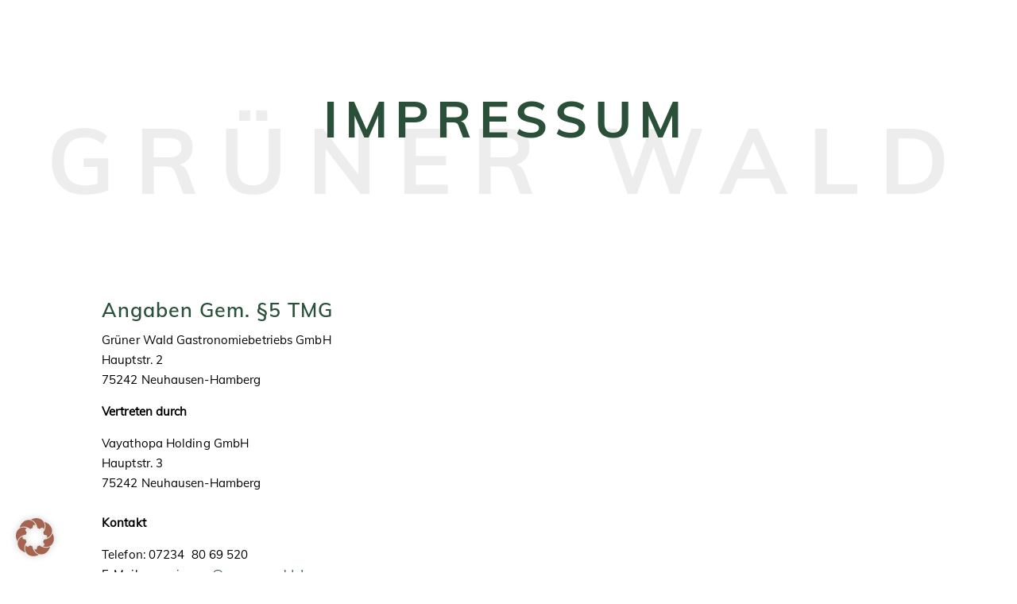

--- FILE ---
content_type: text/css
request_url: https://gruenerwald.de/wp-content/et-cache/2589/et-core-unified-2589.min.css?ver=1767233937
body_size: 910
content:
#logo{max-width:10vw!important}.et-fixed-header #logo{max-width:10vw}#top-menu li>a>span{font-size:14px!important}.et-fixed-header #top-menu li>a>span{font-size:14px!important}#top-menu li{padding-right:1.5vw!important;padding-left:0px!important}.et-fixed-header #top-menu li{padding-right:1.5vw!important;padding-left:0px!important}@media only screen and (min-device-width :981px) and (max-device-width:1300px){#top-menu li{padding-right:1vw!important;padding-left:0px!important}}@media only screen and (min-device-width :981px) and (max-device-width:1300px){.et-fixed-header #top-menu li{padding-right:1vw!important;padding-left:0px!important}}@media only screen and (min-device-width :768px) and (max-device-width :1180px) and (orientation :landscape){#top-menu li>a>span{font-size:12px!important}.et-fixed-header #top-menu li>a>span{font-size:12px!important}#top-menu li{padding-right:0.8vw!important;padding-left:0px!important}.et-fixed-header #top-menu li{padding-right:0.8vw!important;padding-left:0px!important}}div#page-container{overflow:hidden!important}@media only screen and (min-device-width :1056px) and (max-device-width:1680px){p{font-size:15px!important}p a{font-size:15px!important}}@media only screen and (min-device-width :1056px) and (max-device-width:1680px){.text-module{max-width:100%!important}}@media only screen and (min-device-width :2560px){.newsrow .et_pb_column_5{padding-left:19%!important}.newsrow .et_pb_column_6{padding-top:5vh!important;padding-right:19%!important}.karriererow .et_pb_column_0{padding-left:19%!important}.karriererow .et_pb_column_1{padding-top:5vh!important;padding-right:19%!important}.dipi_fancy_text_child{font-size:70px!important}}@media only screen and (min-device-width :768px) and (max-device-width :1180px) and (orientation :landscape){p{font-size:14px!important}p a{font-size:14px!important}.dipi_horizontal_timeline .dipi_htl_item_header{font-size:0.7vw!important}.et_pb_background_mask{background-size:20vw!important}.et_pb_button{font-size:12px!important}.dipi_image_accordion_0 .dipi_image_accordion_child .dipi-accordion-image{width:250px!important}}@media only screen and (max-width:980px){.three-columns .et_pb_column{width:33.333%!important;padding-left:0px!important}}@media only screen and (max-width:479px){.six-columns .et_pb_column{width:33%!important;max-width:none!important;padding-left:0px!important}}@media screen and (max-width:980px){.et_header_style_left #logo{width:20vw!important;max-width:100%!important}#main-header.et-fixed-header #et-top-navigation .dipi-cta-button{margin-top:30px!important;max-width:30vw!important;margin-left:35%!important}#main-header .dipi-cta-button{margin-top:30px!important;max-width:30vw!important;margin-left:35%!important}#main-header{height:10vh!important}.dipi-mobile-menu-fullscreen #mobile_menu,body.dipi-mobile-menu-fullscreen .et-l--header .et_mobile_nav_menu .et_mobile_menu{top:80px!important}.dipi_fancy_text_0 .fancy-text-wrap{padding-top:0vw!important;margin-top:-15px!important}.dipi-at-panel-content .dipi-at-panel-image{visibility:collapse!important;max-height:0px!important}.dipi-at-tab-title{font-size:2.5vw!important}.dipi-at-tab-subtitle{font-size:2vw!important}.dipi_advanced_tabs_0 .dipi-at-panel h3{font-size:2.5vw!important}}@media screen and (max-width:479px){.et_header_style_left #logo{width:30vw!important;max-width:100%!important}#main-header.et-fixed-header #et-top-navigation .dipi-cta-button{margin-top:20px!important;max-width:50vw!important;margin-left:25%!important}#main-header .dipi-cta-button{margin-top:20px!important;max-width:50vw!important;margin-left:25%!important}#main-header{height:80px!important}.dipi-mobile-menu-fullscreen #mobile_menu,body.dipi-mobile-menu-fullscreen .et-l--header .et_mobile_nav_menu .et_mobile_menu{top:30px!important}.dipi_fancy_text .fancy-text-wrap{padding-top:0vw!important;margin-top:-30px!important}.dipi_image_accordion_0 .dipi_image_accordion_child .dipi-accordion-image{width:50vw!important}.et_pb_button{font-size:13px!important}.dipi_advanced_tabs_0 .dipi-at-tabs-container .dipi-at-tabs{max-width:33vw!important}.dipi_advanced_tabs_item .et_pb_module_inner .dipi-at-panel .dipi-at-panel-content{width:66vw!important;margin-left:-17vw!important}.dipi-at-tab-title{font-size:3vw!important}.dipi-at-tab-subtitle{font-size:2.5vw!important}.dipi_advanced_tabs_0 .dipi-at-panel h3{font-size:3vw!important}}@media screen and (max-width:380px){.et_pb_button{font-size:12px!important}}.et_pb_button{text-decoration:none!important}

--- FILE ---
content_type: text/css
request_url: https://gruenerwald.de/wp-content/et-cache/2589/et-core-unified-tb-0-tb-1713-deferred-2589.min.css?ver=1767233938
body_size: 1781
content:
@font-face{font-family:"Mulish Regular Local";font-display:swap;src:url("https://gruenerwald.de/wp-content/uploads/et-fonts/Mulish-Regular.ttf") format("truetype")}@font-face{font-family:"Mulish Semi-Bold Local";font-display:swap;src:url("https://gruenerwald.de/wp-content/uploads/et-fonts/Mulish-SemiBold.ttf") format("truetype")}@font-face{font-family:"Mulish Bold Local";font-display:swap;src:url("https://gruenerwald.de/wp-content/uploads/et-fonts/Mulish-Bold.ttf") format("truetype")}div.et_pb_section.et_pb_section_0_tb_footer{background-blend-mode:multiply;background-image:linear-gradient(180deg,#2a5039 0%,#2a5039 100%),url(https://demo.gruenerwald.de/wp-content/uploads/gruener-wald-hintergrund.webp)!important}.et_pb_section_0_tb_footer.et_pb_section{padding-top:100px;padding-bottom:40px;background-color:inherit!important}.et_pb_section_0_tb_footer.section_has_divider.et_pb_top_divider .et_pb_top_inside_divider{background-image:url([data-uri]);background-size:100% 100px;top:0;height:100px;z-index:1;transform:scale(1,1)}.et_pb_row_0_tb_footer.et_pb_row{padding-top:30px!important;padding-bottom:30px!important;padding-top:30px;padding-bottom:30px}.et_pb_row_0_tb_footer,body #page-container .et-db #et-boc .et-l .et_pb_row_0_tb_footer.et_pb_row,body.et_pb_pagebuilder_layout.single #page-container #et-boc .et-l .et_pb_row_0_tb_footer.et_pb_row,body.et_pb_pagebuilder_layout.single.et_full_width_page #page-container #et-boc .et-l .et_pb_row_0_tb_footer.et_pb_row{max-width:1600px}.et_pb_text_10_tb_footer h3,.et_pb_text_5_tb_footer h3,.et_pb_text_14_tb_footer h3,.et_pb_text_0_tb_footer h3{font-family:'Mulish Regular Local',Helvetica,Arial,Lucida,sans-serif;font-size:25px;color:#FFFFFF!important;letter-spacing:0.2px;line-height:1.2em;transition:color 300ms ease 0ms}.et_pb_sticky .et_pb_text_8_tb_footer h3,.et_pb_sticky .et_pb_text_7_tb_footer h3,.et_pb_sticky .et_pb_text_4_tb_footer h3,.et_pb_sticky .et_pb_text_5_tb_footer h3,.et_pb_sticky .et_pb_text_3_tb_footer h3,.et_pb_sticky .et_pb_text_6_tb_footer h3,.et_pb_sticky .et_pb_text_15_tb_footer h3,.et_pb_sticky .et_pb_text_10_tb_footer h3,.et_pb_sticky .et_pb_text_13_tb_footer h3,.et_pb_sticky .et_pb_text_2_tb_footer h3,.et_pb_sticky .et_pb_text_12_tb_footer h3,.et_pb_sticky .et_pb_text_14_tb_footer h3,.et_pb_sticky .et_pb_text_16_tb_footer h3,.et_pb_sticky .et_pb_text_11_tb_footer h3,.et_pb_sticky .et_pb_text_9_tb_footer h3,.et_pb_sticky .et_pb_text_1_tb_footer h3,.et_pb_sticky .et_pb_text_0_tb_footer h3{color:#464646!important}.et_pb_text_0_tb_footer h4{font-family:'Mulish Bold Local',Helvetica,Arial,Lucida,sans-serif;text-transform:uppercase;font-size:14px;color:#FFFFFF!important;letter-spacing:2px;line-height:1.4em}.et_pb_text_5_tb_footer,.et_pb_text_14_tb_footer,.et_pb_text_10_tb_footer,.et_pb_text_0_tb_footer{padding-bottom:10px!important;margin-bottom:0px!important}.et_pb_divider_1_tb_footer,.et_pb_divider_2_tb_footer,.et_pb_divider_3_tb_footer,.et_pb_divider_0_tb_footer{padding-top:0px;padding-bottom:0px;margin-top:0px!important;margin-bottom:0px!important;width:50px}.et_pb_divider_3_tb_footer:before,.et_pb_divider_0_tb_footer:before,.et_pb_divider_1_tb_footer:before,.et_pb_divider_2_tb_footer:before{border-top-color:#FFFFFF;border-top-width:2px;width:auto;top:0px;right:0px;left:0px}.et_pb_text_9_tb_footer h3,.et_pb_text_7_tb_footer h3,.et_pb_text_16_tb_footer h3,.et_pb_text_8_tb_footer h3,.et_pb_text_12_tb_footer h3,.et_pb_text_2_tb_footer h3,.et_pb_text_4_tb_footer h3,.et_pb_text_11_tb_footer h3,.et_pb_text_1_tb_footer h3,.et_pb_text_13_tb_footer h3,.et_pb_text_15_tb_footer h3,.et_pb_text_6_tb_footer h3,.et_pb_text_3_tb_footer h3{font-family:'Mulish Regular Local',Helvetica,Arial,Lucida,sans-serif;font-size:25px;color:#FFFFFF!important;letter-spacing:0.2px;line-height:1.2em}.et_pb_text_9_tb_footer h4,.et_pb_text_1_tb_footer h4,.et_pb_text_16_tb_footer h4,.et_pb_text_4_tb_footer h4,.et_pb_text_12_tb_footer h4,.et_pb_text_11_tb_footer h4,.et_pb_text_8_tb_footer h4,.et_pb_text_7_tb_footer h4,.et_pb_text_2_tb_footer h4,.et_pb_text_15_tb_footer h4,.et_pb_text_6_tb_footer h4,.et_pb_text_3_tb_footer h4,.et_pb_text_13_tb_footer h4{font-family:'Mulish Semi-Bold Local',Helvetica,Arial,Lucida,sans-serif;text-transform:uppercase;font-size:14px;color:#FFFFFF!important;letter-spacing:2px;line-height:1.4em}.et_pb_text_11_tb_footer,.et_pb_text_12_tb_footer,.et_pb_text_13_tb_footer,.et_pb_text_9_tb_footer,.et_pb_text_2_tb_footer,.et_pb_text_3_tb_footer,.et_pb_text_8_tb_footer,.et_pb_text_7_tb_footer,.et_pb_text_1_tb_footer,.et_pb_text_6_tb_footer{padding-bottom:0px!important;margin-bottom:3px!important}.et_pb_text_2_tb_footer:hover,.et_pb_text_6_tb_footer:hover,.et_pb_text_15_tb_footer:hover,.et_pb_text_3_tb_footer:hover,.et_pb_text_16_tb_footer:hover,.et_pb_text_4_tb_footer:hover,.et_pb_text_13_tb_footer:hover,.et_pb_text_1_tb_footer:hover,.et_pb_text_11_tb_footer:hover,.et_pb_text_12_tb_footer:hover,.et_pb_text_7_tb_footer:hover,.et_pb_text_9_tb_footer:hover,.et_pb_text_8_tb_footer:hover{transform:scaleX(1.04) scaleY(1.04)!important}.et_pb_text_1_tb_footer,.et_pb_text_1_tb_footer h3,.et_pb_text_15_tb_footer,.et_pb_text_15_tb_footer h3,.et_pb_text_8_tb_footer,.et_pb_text_8_tb_footer h3,.et_pb_text_9_tb_footer,.et_pb_text_9_tb_footer h3,.et_pb_text_2_tb_footer,.et_pb_text_2_tb_footer h3,.et_pb_text_12_tb_footer,.et_pb_text_12_tb_footer h3,.et_pb_text_3_tb_footer,.et_pb_text_3_tb_footer h3,.et_pb_text_11_tb_footer,.et_pb_text_11_tb_footer h3,.et_pb_text_7_tb_footer,.et_pb_text_7_tb_footer h3,.et_pb_text_13_tb_footer,.et_pb_text_13_tb_footer h3,.et_pb_text_6_tb_footer,.et_pb_text_6_tb_footer h3,.et_pb_text_16_tb_footer,.et_pb_text_16_tb_footer h3,.et_pb_text_4_tb_footer,.et_pb_text_4_tb_footer h3{transition:transform 300ms ease 0ms,color 300ms ease 0ms}.et_pb_text_4_tb_footer,.et_pb_text_16_tb_footer{padding-bottom:0px!important;margin-bottom:0px!important}.et_pb_text_10_tb_footer h4,.et_pb_text_14_tb_footer h4,.et_pb_text_5_tb_footer h4{font-family:'Mulish',sans-serif;text-transform:uppercase;font-size:14px;color:#FFFFFF!important;letter-spacing:2px;line-height:1.4em}.et_pb_text_15_tb_footer{padding-bottom:0px!important;margin-bottom:10px!important}.et_pb_row_1_tb_footer.et_pb_row{padding-top:0px!important;padding-bottom:0px!important;padding-top:0px;padding-bottom:0px}.et_pb_row_1_tb_footer,body #page-container .et-db #et-boc .et-l .et_pb_row_1_tb_footer.et_pb_row,body.et_pb_pagebuilder_layout.single #page-container #et-boc .et-l .et_pb_row_1_tb_footer.et_pb_row,body.et_pb_pagebuilder_layout.single.et_full_width_page #page-container #et-boc .et-l .et_pb_row_1_tb_footer.et_pb_row{max-width:none}.et_pb_social_media_follow li.et_pb_social_media_follow_network_2_tb_footer a,.et_pb_social_media_follow li.et_pb_social_media_follow_network_1_tb_footer a,.et_pb_social_media_follow li.et_pb_social_media_follow_network_0_tb_footer a{width:auto;height:auto}.et_pb_social_media_follow .et_pb_social_media_follow_network_1_tb_footer.et_pb_social_icon .icon:before,.et_pb_social_media_follow .et_pb_social_media_follow_network_2_tb_footer.et_pb_social_icon .icon:before,.et_pb_social_media_follow .et_pb_social_media_follow_network_0_tb_footer.et_pb_social_icon .icon:before{color:#FFFFFF}.et_pb_social_media_follow_network_2_tb_footer a.icon,.et_pb_social_media_follow_network_0_tb_footer a.icon,.et_pb_social_media_follow_network_1_tb_footer a.icon{background-color:RGBA(255,255,255,0)!important}.et_pb_social_media_follow_network_1_tb_footer.et_pb_social_icon a.icon,.et_pb_social_media_follow_network_0_tb_footer.et_pb_social_icon a.icon,.et_pb_social_media_follow_network_2_tb_footer.et_pb_social_icon a.icon{border-radius:209px 209px 209px 209px;border-width:2px;border-color:#FFFFFF}.et_pb_social_media_follow_network_1_tb_footer,.et_pb_social_media_follow_network_0_tb_footer,.et_pb_social_media_follow_network_2_tb_footer{margin-right:5px!important}@media only screen and (max-width:980px){div.et_pb_section.et_pb_section_0_tb_footer{background-position:left bottom 0px}.et_pb_section_0_tb_footer.et_pb_section{background-color:inherit!important}.et_pb_text_15_tb_footer h3,.et_pb_text_14_tb_footer h3,.et_pb_text_13_tb_footer h3,.et_pb_text_12_tb_footer h3,.et_pb_text_11_tb_footer h3,.et_pb_text_10_tb_footer h3,.et_pb_text_9_tb_footer h3,.et_pb_text_7_tb_footer h3,.et_pb_text_8_tb_footer h3,.et_pb_text_6_tb_footer h3,.et_pb_text_5_tb_footer h3,.et_pb_text_4_tb_footer h3,.et_pb_text_3_tb_footer h3,.et_pb_text_2_tb_footer h3,.et_pb_text_1_tb_footer h3,.et_pb_text_0_tb_footer h3,.et_pb_text_16_tb_footer h3{font-size:22px}}@media only screen and (max-width:767px){.et_pb_section_0_tb_footer.et_pb_section{background-color:inherit!important}.et_pb_text_9_tb_footer h3,.et_pb_text_15_tb_footer h3,.et_pb_text_14_tb_footer h3,.et_pb_text_13_tb_footer h3,.et_pb_text_12_tb_footer h3,.et_pb_text_11_tb_footer h3,.et_pb_text_10_tb_footer h3,.et_pb_text_8_tb_footer h3,.et_pb_text_0_tb_footer h3,.et_pb_text_7_tb_footer h3,.et_pb_text_6_tb_footer h3,.et_pb_text_5_tb_footer h3,.et_pb_text_4_tb_footer h3,.et_pb_text_3_tb_footer h3,.et_pb_text_2_tb_footer h3,.et_pb_text_1_tb_footer h3,.et_pb_text_16_tb_footer h3{font-size:20px}}@font-face{font-family:"Mulish Regular Local";font-display:swap;src:url("https://gruenerwald.de/wp-content/uploads/et-fonts/Mulish-Regular.ttf") format("truetype")}@font-face{font-family:"Mulish Semi-Bold Local";font-display:swap;src:url("https://gruenerwald.de/wp-content/uploads/et-fonts/Mulish-SemiBold.ttf") format("truetype")}@font-face{font-family:"Mulish Bold Local";font-display:swap;src:url("https://gruenerwald.de/wp-content/uploads/et-fonts/Mulish-Bold.ttf") format("truetype")}

--- FILE ---
content_type: application/javascript
request_url: https://gruenerwald.de/wp-content/plugins/divi-pixel/dist/public/js/DualHeading.min.js?ver=2.29.2
body_size: 547
content:
!function i(r,o,u){function c(t,e){if(!o[t]){if(!r[t]){var n="function"==typeof require&&require;if(!e&&n)return n(t,!0);if(d)return d(t,!0);throw(e=new Error("Cannot find module '"+t+"'")).code="MODULE_NOT_FOUND",e}n=o[t]={exports:{}},r[t][0].call(n.exports,function(e){return c(r[t][1][e]||e)},n,n.exports,i,r,o,u)}return o[t].exports}for(var d="function"==typeof require&&require,e=0;e<u.length;e++)c(u[e]);return c}({1:[function(e,t,n){"use strict";function i(t){var n=this;t.element&&document.addEventListener("scroll",function(e){n.elementInViewport(t.element)?t.entered&&t.entered():t.exited&&t.exited()})}i.prototype.elementInViewport=function(e){e=e.getBoundingClientRect();return 0<=e.top&&0<=e.left&&e.top<=(window.innerHeight||document.documentElement.clientHeight)},document.querySelectorAll(".dipi-dh-waypoint").forEach(function(e){new i({element:e,entered:function(){e.classList.add("dipi-go-animation")},exited:function(){e.classList.remove("dipi-go-animation")}})})},{}]},{},[1]);

--- FILE ---
content_type: application/javascript
request_url: https://gruenerwald.de/wp-content/plugins/divi-pixel/dist/public/js/popup_effect.min.js?ver=1.0.0
body_size: 3651
content:
!function n(o,p,a){function r(i,t){if(!p[i]){if(!o[i]){var e="function"==typeof require&&require;if(!t&&e)return e(i,!0);if(s)return s(i,!0);throw(t=new Error("Cannot find module '"+i+"'")).code="MODULE_NOT_FOUND",t}e=p[i]={exports:{}},o[i][0].call(e.exports,function(t){return r(o[i][1][t]||t)},e,e.exports,n,o,p,a)}return p[i].exports}for(var s="function"==typeof require&&require,t=0;t<a.length;t++)r(a[t]);return r}({1:[function(t,i,e){"use strict";function E(t){return!isNaN(t)&&(0|(t=parseFloat(t)))===t}jQuery(function(A){A(document).ready(function(){var e,m,w,i,n,o,p,v,y,h,f,b,_,t,g,C,k,T=new Event("dipi_popup_open"),x=new Event("dipi_popup_close");void 0===String.prototype.replaceAll&&(String.prototype.replaceAll=function(t,i){return this.replace(new RegExp(t,"g"),function(){return i})}),A("div.dipi-popup-container").length&&(e=function(t){var e,i,n="#dipi_popup-"+t+".dipi_popup",o=n+".closebtn-within-popup > .dipi-popup-inner,"+n+".hide-closebtn > .dipi-popup-inner,"+n+":not(.closebtn-within-popup) > .dipi-popup-inner > .dipi-popup-wrapper .dipi_popup-close ~ div",p=A("body").find(n),a=A("body").find(o),r=p.data("preventscroll"),o=p.data("at_type"),s=p.data("periodicity"),c=p.data("hide_popup_slug"),d=p.data("close_by_back_btn"),l="dipipopup"+t,u=p.data("cookie");A(p).hasClass("open")?(p[0].dispatchEvent(x),!c&&d&&"blank"!==window.location.pathname?((i=window.location.hash.replaceAll("#dipipopup-"+t,""))&&0<=i.indexOf(_)?i=i.replaceAll(_,""):window.history.back(),""!==i?window.location.hash=i:history.pushState("",document.title,window.location.pathname)):window.location.hash&&(i=window.location.hash.replaceAll("#dipipopup-"+t,""),""!==(window.location.hash=i)?window.location.hash=i:history.pushState("",document.title,window.location.pathname)),A(p).removeClass("open"),A(p).addClass("close"),A(a).removeClass(p.attr("data-anim")),(A(n).hasClass("dipi_popup-hugeinc")||A(n).hasClass("dipi_popup-corner")||A(n).hasClass("dipi_popup-scale"))&&A(n).css("opacity",0),A(n).hasClass("dipi_popup-contentpush")&&(A(g).removeClass("dipi_popup-contentpush-open"),setTimeout(function(){A(g).removeClass("container2"),A("html,body").removeAttr("style")},1e3)),A(n).hasClass("dipi_popup-contentscale")&&(A(g).removeClass("dipi_popup-contentscale-open"),setTimeout(function(){A(g).removeClass("container3")},1e3)),A(n).hasClass("dipi_popup-cornershape")?(e=function(t){A(p).removeClass("close")},path.animate({path:pathConfig.from},400,mina.linear,e)):A(n).hasClass("dipi_popup-boxes")?paths.forEach(function(t,i){setTimeout(function(){++cnt,t.style.display="none",cnt===pathsTotal&&A(p).removeClass("close")},30*i)}):A(n).hasClass("dipi_popup-genie")?(i=stepsTotal-1,e=function(t){A(p).removeClass("close")},function t(i){--i<0||path1.animate({path:steps[i]},60,mina.linear,function(){0===i&&e(),t(i)})}(i)):(p=document.querySelector(n),e=function(t){if(k.transitions){if("visibility"!==t.propertyName)return;this.removeEventListener(C,e)}A(p).removeClass("close")},k.transitions?p.addEventListener(C,e):e()),r&&(A("html,body").removeClass("prevent_mainpage_scroll"),A("body").removeClass("prevent_mainpage_scroll_mobile"),A("#page-container").removeClass("prevent_content_scroll"),A("html, body").scrollTop(A(p).attr("data-scrolltop")),A(p).attr("data-scrolltop","")),A(a).find("iframe").each(function(){this.src=this.src}),A(a).find("video").each(function(){this.pause()}),setTimeout(function(){A(n).removeAttr("style"),A(n+" path").removeAttr("style"),y()||(A("#page-container").css("z-index","1"),A("#page-container .container").css("z-index","1"))},500)):A(p).hasClass("close")||""!==o&&"trigger_none"!==o&&"every_time"!==s&&f(l)&&0!=u||(p[0].dispatchEvent(T),!c&&d&&(i="#dipipopup-"+t,window.location.href.substring(1).indexOf(i)<0?document.location.href+=i:(o=document.location.href,document.location.href=o)),p.attr("data-scrolltop",m()),A("#page-container").css("z-index","0"),A("#page-container .container").css("z-index","0"),setTimeout(function(){A(p).addClass("open"),0<u&&h(l,"true",u),window.dispatchEvent(new Event("resize")),A(a).addClass("animated"),A(a).addClass(p.attr("data-anim")),""!=p.attr("data-bgcolor")&&A(n).css({"background-color":p.attr("data-bgcolor")}),""!=p.attr("data-fontcolor")&&A(n).css("color",p.attr("data-fontcolor")),"true"===p.attr("data-blur")&&A(n).css("backdrop-filter","blur(1px)"),A(n).hasClass("dipi_popup-contentpush")&&(A("html,body").css("overflow-x","hidden"),A(n).css("opacity",1),g.attr("class","container2"),A(g).addClass("dipi_popup-contentpush-open")),A(n).hasClass("dipi_popup-contentscale")&&(g.attr("class","container3"),A(g).addClass("dipi_popup-contentscale-open")),r&&(A("html,body").addClass("prevent_mainpage_scroll"),A("body").addClass("prevent_mainpage_scroll_mobile"),A("#page-container").addClass("prevent_content_scroll")),setTimeout(function(){},200)},200))},m=function(){var t,i;return"undefined"!=typeof pageYOffset?pageYOffset:(t=document.body,(i=(i=document.documentElement).clientHeight?i:t).scrollTop)},w=function(t){var i;!E(t=t.replace(/[\r\n]+/gm,""))||y(t)||(i=A("body"))&&i.hasClass("et-fb")||A(i="#dipi-popup-container-"+t).length&&(i=A(i).find(".dipi_popup"),n(i),e(t))},i=function(t,i){var e=t.split("?");if(2<=e.length){for(var n=encodeURIComponent(i)+"=",o=e[1].split(/[&;]/g),p=o.length;0<p--;)-1!==o[p].lastIndexOf(n,0)&&o.splice(p,1);return e[0]+(0<o.length?"?"+o.join("&"):"")}return t},n=function(t){return t.find("iframe").each(function(){var t=A(this).data("src");(t=t||A(this).attr("src"))&&(t=i(t,"autoplay"),A(this).attr("src",t))}),t},o=function(t){var i=A("#dipi-popup-maker-container").find(".dipi-popup-container .dipi_popup.open:last");return i.length?null==t?i.attr("id").split("-")[1]:t:null},p=function(t){t=o(t);if(t){t="#dipi-popup-container-"+t;if(A(t).length)return document.querySelector(t)}return null},v=function(t){var i=o(t),t=p(t);t&&(t=A(t).find(".dipi_popup"),n(t),e(i))},y=function(t){return t=A(t?"#dipi_popup-"+t+".dipi_popup":".dipi_popup.open"),!!A(t).hasClass("open")},h=function(t,i,e){var n,o="";e&&((n=new Date).setTime(n.getTime()+60*e*60*1e3),o="; expires="+n.toUTCString()),document.cookie=t+"="+i+o+"; path=/"},f=function(t){for(var i=t+"=",e=document.cookie.split(";"),n=0;n<e.length;n++){for(var o=e[n];" "==o.charAt(0);)o=o.substring(1,o.length);if(0==o.indexOf(i))return o.substring(i.length,o.length)}return null},b=function(t){h(t,"",-1)},_="#popup_on_load",A(document).keyup(function(t){27==t.keyCode&&v()}),A(window).on("load",function(){var t,i,e;window.location.hash&&-1!==(t=window.location.hash.substring(1)).indexOf("dipipopup")&&1<(t=t.split("-")).length&&(i="#dipi_popup-"+(t=t[1].replaceAll(_,""))+".dipi_popup",e=(i=A("body").find(i)).data("hide_popup_slug"),i.length&&!e&&window.location.href.indexOf(_)<0&&(window.location.href+=_),w(t))}),window.onhashchange=function(t){var i,e,n,o;void 0!==t.newURL&&(i=t.oldURL.length>t.newURL.length?t.oldURL.replace(t.newURL,""):"",t=t.newURL.length>t.oldURL.length?t.newURL.replace(t.oldURL,""):"",e=window.location.hash||"",0<t.length&&-1!==(e=t===_?window.location.hash.replaceAll(_,""):t).indexOf("dipipopup")&&1<(n=e.split("-")).length&&(o=n[1],y(o)||w(o)),0<i.length)&&(t=A("#dipi-popup-maker-container").find(".dipi-popup-container .dipi_popup.open:last"),A(t).data("hide_popup_slug")||t.length&&A(t).data("close_by_back_btn")&&1<(n=i.split("-")).length&&(o=n[1],y(o))&&(window.history.forward(),v(o),setTimeout(function(){return window.history.back()},100)))},A(".dipi-popup-container .dipi-popup-inner").on("click touch tap",function(t){t.target===this&&A(this).parent(".dipi_popup").data("close_on_bg")&&v()}),document.addEventListener("click",function(t){var i,e=p();e&&(i=A(e).find(".dipi_popup"),e=A(e).find(".dipi-popup-wrapper")[0],t=t.target,A(i).data("close_on_bg"))&&e&&t!==e&&!e.contains(t)&&v()}),t=A("div.dipi-popup-container"),g=A("div#page-container"),A(t).each(function(){A('[id="'+this.id+'"]:gt(0)').remove();var t=A(this).children(".dipi_popup"),i=t.data("close-selector");i&&(this.id,A(t).data("removelink")&&(A(i).removeAttr("href"),A(i).find("a").removeAttr("href")),A(i).on("click touch tap",function(t){v()}))}),A("body").on("click touch tap keypress",'[id^="dipi_popup_id_"]',function(t){var i;"keypress"===t.type&&13!==t.keyCode||(i="dipipopup"+(t=A(this).attr("id").split("_")[3]),A("#dipi_popup-"+t+".dipi_popup").data("removelink")&&(A(this).removeAttr("href"),A(this).find("a").removeAttr("href")),b(i),w(t))}),"undefined"!=typeof dipi_popups_with_css_trigger&&0<A(dipi_popups_with_css_trigger).length&&A.each(dipi_popups_with_css_trigger,function(i,t){A("#dipi_popup-"+i+".dipi_popup").data("removelink")&&(A(t).removeAttr("href"),A(t).find("a").removeAttr("href")),A(t).hasClass("et_pb_scroll_top")&&A(t).off("click"),A(t).on("click touch tap keypress",function(t){"keypress"===t.type&&13!==t.keyCode||(b("dipipopup"+i),w(i))})}),"undefined"!=typeof dipi_popups_with_automatic_trigger&&0<A(dipi_popups_with_automatic_trigger).length&&A.each(dipi_popups_with_automatic_trigger,function(s,t){var i,e,n,c,d,l,u,h,f,_,o,p,a,t=jQuery.parseJSON(t),r=t.at_type,g=t.at_periodicity;"once_only"===g||"once_per_period"==g?E(i=s)&&A("#dipi_popup-"+i+".dipi_popup").attr("data-displayperiodicity",1):b("dipipopup"+s),"trigger_on_load"==r&&(i=1e3*(a=(a=t.at_value).split(":"))[0],e=1e3*a[1],i?setTimeout(function(){w(s),0!=e&&setTimeout(function(){v(s)},e)},i):(w(s),0!=e&&setTimeout(function(){v(s)},e))),"trigger_on_scroll"==r&&(n=t.at_value,c=0<(n=n.split(":")).length?n[0]:0,d=1<n.length?n[1]:"px",l=2<n.length&&n[2]?n[2]:c,u=3<n.length&&n[3]?n[3]:d,h=4<n.length&&n[4]?n[4]:l,f=5<n.length&&n[5]?n[5]:u,_=!1,A(window).scroll(function(t){var i,e=m(),n=A(document).height(),o=A(window).height(),p=A(window).width(),a=c,r=d;if(p<768?(a=h,r=f):p<981&&(a=l,r=u),"%"==r||"per"==r)i=e/(n-o)*100;else{if("px"!=r)return;i=e}0<=a&&a<=i&&(y(s)||_||(w(s),_=!0))})),"trigger_on_exit"==r&&(A.exitIntent("enable",{sensitivity:100}),o=!1,A(document).bind("exitintent",function(){y(s)||o||(o=!0,w(s),o=!1)})),"trigger_on_inactivity"==r&&(p=0,a=t.at_value,jQuery(window).mousemove(function(t){p=0}),jQuery(window).click(function(t){p=0}),jQuery(window).keypress(function(t){p=0}),jQuery(window).scroll(function(t){p=0}),setTimeout(function t(){if(a<=p){if(y(s)||w(s),"once_only"==g)return;if("once_per_period"==g)return}else p+=1;setTimeout(t,1e3)},1e3))}),C={WebkitTransition:"webkitTransitionEnd",MozTransition:"transitionend",OTransition:"oTransitionEnd",msTransition:"MSTransitionEnd",transition:"transitionend"}[Modernizr.prefixed("transition")],k={transitions:"transition"},A("body").on("click",".dipi_popup.open, .dipi_popup-close, .dipi_popup-close span, .close-dipi-popup-maker",function(t){t.target===t.currentTarget&&v()}))})})},{}]},{},[1]);